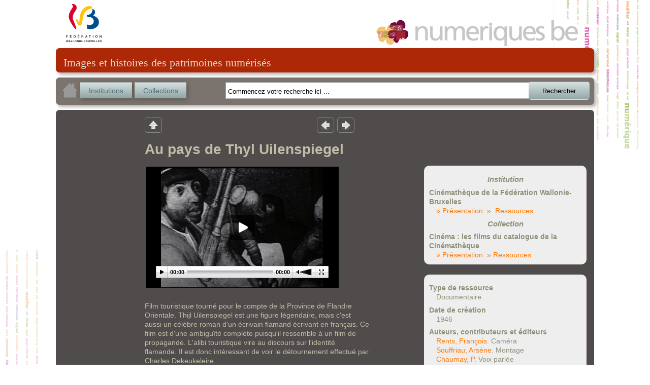

--- FILE ---
content_type: text/html; charset=utf-8
request_url: http://numeriques.be/index.php?id=1&no_cache=1&tx_portailnumeriques_pi1%5Bview%5D=item_detail&tx_portailnumeriques_pi1%5Bid%5D=peps%3AAVC-CIN-AE046&tx_portailnumeriques_pi1%5Bnum%5D=2
body_size: 28792
content:
<!DOCTYPE html>
<html lang="en">
<head><meta http-equiv="X-UA-Compatible" content="IE=edge" />

<meta http-equiv="Content-Type" content="text/html; charset=utf-8">
<!-- 
	This website is powered by TYPO3 - inspiring people to share!
	TYPO3 is a free open source Content Management Framework initially created by Kasper Skaarhoj and licensed under GNU/GPL.
	TYPO3 is copyright 1998-2012 of Kasper Skaarhoj. Extensions are copyright of their respective owners.
	Information and contribution at http://typo3.org/
-->



<title>Au pays de Thyl Uilenspiegel</title>
<meta name="generator" content="TYPO3 4.5 CMS">

<link rel="stylesheet" type="text/css" href="typo3temp/stylesheet_822b3206cd.css?1474370961" media="all">
<link rel="stylesheet" type="text/css" href="fileadmin/templates/theme_portail/index_FILES/style.css?1612866327" media="screen">



<script src="typo3temp/javascript_93077bb238.js?1474370961" type="text/javascript"></script>


<link rel="stylesheet" type="text/css" href="fileadmin/peps/etnic/css/site.css" />		<meta name="viewport" content="width=device-width, initial-scale=0.65" />
<script>
				var app_url = "index.php?id=1";
				var app_prefix = "tx_portailnumeriques_pi1";
			</script><script> var translations = {};
translations['presentation'] = 'Présentation';
translations['ressources'] = 'Ressources';
translations['search'] = 'Rechercher';
translations['startText'] = 'Commencez votre recherche ici ...';
translations['emptyText'] = 'Recherche texte libre';
translations['Institution'] = 'Institution';
translations['Collection'] = 'Collection';
translations['Sujet'] = 'Sujet';
translations['Role'] = 'Rôle';
translations['Periode'] = 'Période';
translations['Location'] = 'Lieu';
translations['Type'] = 'Type';
translations['Auteur'] = 'Personne';
translations['peps-person'] = 'Personne';
translations['peps-subject'] = 'Sujet';
translations['peps-organization'] = 'Organisation';
translations['peps-place'] = 'Lieu';
translations['peps-period'] = 'Période';
</script>
<script src="typo3conf/ext/portail_numeriques/templates/js/jquery-1.8.3.js" type="text/javascript"></script>
<script src="typo3conf/ext/portail_numeriques/templates/js/inherit.js" type="text/javascript"></script>
<script src="typo3conf/ext/portail_numeriques/templates/js/psearch.js" type="text/javascript"></script>
<script src="typo3conf/ext/portail_numeriques/templates/js/jquery_searchbar.js" type="text/javascript"></script>
<script src="typo3conf/ext/portail_numeriques/templates/js/easing.js" type="text/javascript"></script>
<script src="typo3conf/ext/portail_numeriques/templates/js/coda-slider-2.0.js" type="text/javascript"></script>
<script src="typo3conf/ext/portail_numeriques/templates/js/superfish.js" type="text/javascript"></script>
<script src="typo3conf/ext/portail_numeriques/templates/js/supersubs.js" type="text/javascript"></script>
<script src="typo3conf/ext/portail_numeriques/templates/js/jquery.json-2.3.min.js" type="text/javascript"></script>
<script src="typo3conf/ext/portail_numeriques/templates/js/jquery.fancybox-1.3.4.pack.js" type="text/javascript"></script>
<script src="typo3conf/ext/portail_numeriques/templates/js/sexy-bookmarks-public.js" type="text/javascript"></script>
<script src="typo3conf/ext/portail_numeriques/templates/js/app-1.0.js" type="text/javascript"></script>
<script src="typo3conf/ext/portail_numeriques/templates/js/jquery.timelinr-0.9.5.js" type="text/javascript"></script>
<script src="typo3conf/ext/portail_numeriques/templates/js/map-1.1.js" type="text/javascript"></script>
<script src="typo3conf/ext/portail_numeriques/templates/js/instcoll.js" type="text/javascript"></script>
<script src="typo3conf/ext/portail_numeriques/templates/js/jquery-ui.js" type="text/javascript"></script>
<script src="typo3conf/ext/portail_numeriques/templates/js/jquery.ui.touch.js" type="text/javascript"></script>
<script src="typo3conf/ext/portail_numeriques/templates/js/QapTcha.jquery.js" type="text/javascript"></script>
<script src="typo3conf/ext/portail_numeriques/templates/js/jquery.smoothZoom.min.js" type="text/javascript"></script>
<script src="typo3conf/ext/portail_numeriques/templates/js/openseadragon.min.js" type="text/javascript"></script>
<link rel="stylesheet" href="typo3conf/ext/portail_numeriques/templates/css/searchBar-1.0.css" type="text/css" media="screen" title="default" />
<link rel="stylesheet" href="typo3conf/ext/portail_numeriques/templates/css/coda-slider-2.1.css" type="text/css" media="screen" title="default" />
<link rel="stylesheet" href="typo3conf/ext/portail_numeriques/templates/css/superfish.css" type="text/css" media="screen" title="default" />
<link rel="stylesheet" href="typo3conf/ext/portail_numeriques/templates/css/theme-1.2.css" type="text/css" media="screen" title="default" />
<link rel="stylesheet" href="typo3conf/ext/portail_numeriques/templates/css/buttons.css" type="text/css" media="screen" title="default" />
<link rel="stylesheet" href="typo3conf/ext/portail_numeriques/templates/css/jquery.fancybox-1.3.4.css" type="text/css" media="screen" title="default" />
<link rel="stylesheet" href="typo3conf/ext/portail_numeriques/templates/css/sharing.css" type="text/css" media="screen" title="default" />
<link rel="stylesheet" href="typo3conf/ext/portail_numeriques/templates/css/timeline-1.0.css" type="text/css" media="screen" title="default" />
<link rel="stylesheet" href="typo3conf/ext/portail_numeriques/templates/css/QapTcha.jquery.css" type="text/css" media="screen" title="default" />
</head>
<body>

  <!-- ###DOCUMENT### -->
    <div id="page">
      <a id="Logo_FWB" href="http://www.federation-wallonie-bruxelles.be/" target="_blank"></a>
      <a id="Logo_PEPS" href="/"></a>
      <div id="content"><!--TYPO3SEARCH_begin-->
	<!--  CONTENT ELEMENT, uid:1/list [begin] -->
		<a id="c1"></a>
		<!--  Plugin inserted: [begin] -->
			


	<!--

		BEGIN: Content of extension "portail_numeriques", plugin "tx_portailnumeriques_pi1"

	-->
	<div class="tx-portailnumeriques-pi1">
		<!--  start top-search -->
<script type="text/javascript">
	var search_filters = false;
</script>

<div style="display: none;">
	<div id="instcoll_search_div">
		<p id="instcoll_title" class="red-banner" style='margin-right: 10px;'></p>
		<p style='float:left;'>Filtre : <input id="instcoll_filter" type=text /></p>
		<p style='float:right; margin-right: 30px;'><a href='#' id='instcoll_prev'>«</a> <span id='instcoll_page'></span> / <span id='instcoll_pages'></span> <a href='#' id='instcoll_next'>»</a></p>
		<br style='clear:both;' />
		<ul id='instcoll_search_result'></ul>
	</div>
</div>

<div id="top-text">Images et histoires des patrimoines numérisés</div>

<div id="top-search" style="position:relative; z-index: 10000;">
	
	<a id="home_button" href="/"><img src="fileadmin/peps/etnic/css/img/home.png" /></a>
	<a id="institutions_button" href="#instcoll_search_div">Institutions</a>
	<a id="collections_button" href="#instcoll_search_div">Collections</a>


	<div style="position:relative; float:right; width: 600px; margin-right: 117px;">
		<input autocomplete="off" type="text" id="tx_portailnumeriques_pi1_search" name="tx_portailnumeriques_pi1[search]" style="width:500px;" />
	</div>

	<br style="clear:both;" />
</div>

<!--  end top-search --><div class="main-content">


			<script type="text/javascript" src="typo3conf/ext/portail_numeriques/templates/js/jwplayer.js"></script>
	
        <table cellspacing="0" cellpadding="0" border="0" style="border: 0; margin-left: 160px;">
            <tr>
                <td style="padding-right: 300px;">
					<ul class="view-switchs">
						<li id='view-switch-up'><a id='back' href='#' onclick="javascript: return retrieveView('current_view');" title="Retour">Retour</a></li>
					</ul>
                </td>
                <td style="width: 40px;">
					<ul class="view-switchs">
						<li id='view-switch-prev'><a id='previousresult' href='#' onclick="javascript: return retrieveNextResult(-1);" title="Résultat précédent">Résultat précedent</a></li>
					</ul>
                </td>
                <td style="width: 40px;">
					<ul class="view-switchs">
						<li id='view-switch-next'><a id='nextresult' href='#' onclick="javascript: return retrieveNextResult(1);" title="Résultat suivant">Résultat suivant</a></li>
					</ul>
                </td>
            </tr>
        </table>

	<table cellspacing="0" cellpadding="0" border="0" style="table-layout: fixed;border: 0; margin-left: 160px;">
		<tr><td width="530"></td><td width="340"></td></tr>
		<tr>
			<td colspan="2" width="870"><h1 id="title" style="margin-left: 0; margin-top:1ex;">Au pays de Thyl Uilenspiegel</h1></td>
		</tr>
		<tr>
			<td valign="top">
				<table style="border: 0; margin: 0 15px 10px 0; float:left;"><tr><td>
																				<div class="video"><div id="1">Loading the player ...</div></div>
						<script type="text/javascript">
							
							jwplayer("1").setup({
								flashplayer: "typo3conf/ext/portail_numeriques/templates/css/player.swf",
								provider: "video",
								file: "index.php?id=1&no_cache=1&tx_portailnumeriques_pi1%5Bid%5D=peps%3AAVC-CIN-AE046&tx_portailnumeriques_pi1%5Bproxy%5D=PROXY3&tx_portailnumeriques_pi1%5Btype%5D=",
								height:240,
								width: 380,
								image: "index.php?id=1&no_cache=1&tx_portailnumeriques_pi1%5Bid%5D=peps%3AAVC-CIN-AE046&tx_portailnumeriques_pi1%5Bproxy%5D=PROXY0&tx_portailnumeriques_pi1%5Btype%5D="
							});
							
						</script>
																																														</tr></td></table>

									<br style="clear: left;" />
				
				<div id="institution_description" style="margin:0; width: 530px;">
											<p><p>Film touristique tourné pour le compte de la Province de Flandre <br />
Orientale. Thijl Uilenspiegel est une figure légendaire, mais c'est <br />
aussi un célèbre roman d'un écrivain flamand écrivant en français. Ce <br />
film est d'une ambiguïté complète puisqu'il ressemble à un film de <br />
propagande. L'alibi touristique vire au discours sur l'identité <br />
flamande. Il est donc intéressant de voir le détournement effectué par <br />
Charles Dekeukeleire.</p><p>Ce film fait partie de la programmation "70 ans de la Cinémathèque de la Fédération Wallonie-Bruxelles".</p></p>
									</div>


				<br style="clear: left;" />

																							<table style="border: 0; margin: 0 15px 10px 0; float:left;"><tr><td>
																		<a rel="proxies_group" class="fancy_image" href="index.php?id=1&no_cache=1&tx_portailnumeriques_pi1%5Bid%5D=peps%3AAVC-CIN-AE046&tx_portailnumeriques_pi1%5Bproxy%5D=PROXY1&tx_portailnumeriques_pi1%5Btype%5D="">
								<img class="box details" src="index.php?id=1&no_cache=1&tx_portailnumeriques_pi1%5Bid%5D=peps%3AAVC-CIN-AE046&tx_portailnumeriques_pi1%5Bproxy%5D=PROXY1&tx_portailnumeriques_pi1%5Btype%5D=" alt="Au pays de Thyl Uilenspiegel" title="Au pays de Thyl Uilenspiegel"/>
							</a>
																					</tr></td></table>
																			<table style="border: 0; margin: 0 15px 10px 0; float:left;"><tr><td>
																		<a rel="proxies_group" class="fancy_image" href="index.php?id=1&no_cache=1&tx_portailnumeriques_pi1%5Bid%5D=peps%3AAVC-CIN-AE046&tx_portailnumeriques_pi1%5Bproxy%5D=PROXY2&tx_portailnumeriques_pi1%5Btype%5D="">
								<img class="box details" src="index.php?id=1&no_cache=1&tx_portailnumeriques_pi1%5Bid%5D=peps%3AAVC-CIN-AE046&tx_portailnumeriques_pi1%5Bproxy%5D=PROXY2&tx_portailnumeriques_pi1%5Btype%5D=" alt="Au pays de Thyl Uilenspiegel" title="Au pays de Thyl Uilenspiegel"/>
							</a>
																					</tr></td></table>
									
			</td>
			<td valign="top">
				<div>
					<div class='institution_details_infos'>
						<h2>Institution</h2>
						<dl>
							<dt>Cinémathèque de la Fédération Wallonie-Bruxelles</dt>
							<dd><a href='index.php?id=1&no_cache=1&tx_portailnumeriques_pi1%5Bview%5D=institution_detail&tx_portailnumeriques_pi1%5Bid%5D=peps%3AAVC-CIN'>» Présentation</a>&nbsp;&nbsp;<a href='index.php?id=1&no_cache=1&tx_portailnumeriques_pi1%5Bview%5D=search_item_list&tx_portailnumeriques_pi1%5Bsearch_filters%5D=%7B%22relations%22%3A%5B%7B%22id%22%3A%20%22peps%3AAVC-CIN%22%2C%20%22type%22%3A%22Institution%22%2C%20%22title%22%3A%20%22Cin%C3%A9math%C3%A8que%20de%20la%20F%C3%A9d%C3%A9ration%20Wallonie-Bruxelles%22%7D%5D%7D'>»  Ressources</a></dd>
						</dl>
						<h2>Collection</h2>
						<dl>
							<dt>Cinéma : les films du catalogue de la Cinémathèque</dt>
							<dd><a href='index.php?id=1&no_cache=1&tx_portailnumeriques_pi1%5Bview%5D=collection_detail&tx_portailnumeriques_pi1%5Bid%5D=peps%3AAVC-CIN-CAT'>»  Présentation</a>&nbsp;&nbsp;<a href='index.php?id=1&no_cache=1&tx_portailnumeriques_pi1%5Bview%5D=search_item_list&tx_portailnumeriques_pi1%5Bsearch_filters%5D=%7B%22relations%22%3A%5B%7B%22id%22%3A%20%22peps%3AAVC-CIN-CAT%22%2C%20%22type%22%3A%22Collection%22%2C%20%22title%22%3A%20%22Cin%C3%A9ma%20%3A%20les%20films%20du%20catalogue%20de%20la%20Cin%C3%A9math%C3%A8que%22%7D%5D%7D'>» Ressources</a></dd>
						</dl>
					</div>

					<div class='institution_details_infos' style='margin-top: 20px;'>
												<dl>
							<dt>Type de ressource</dt>
							<dd>Documentaire</dd>
						</dl>
																			<dl>
								<dt>Date de création</dt>
								<dd>1946</dd>
							</dl>
																			<dl>
								<dt>Auteurs, contributeurs et éditeurs</dt>
																	<dd><a href="index.php?id=1&no_cache=1&tx_portailnumeriques_pi1%5Bview%5D=search_item_list&tx_portailnumeriques_pi1%5Bsearch_filters%5D=%7B%22relations%22%3A%5B%7B%22id%22%3A%20%22peps-person%3ARents_Francois%22%2C%20%22type%22%3A%22peps-person%22%2C%20%22title%22%3A%20%22Rents%2C%20Fran%C3%A7ois%22%7D%5D%7D">Rents, François</a>. Caméra</dd>
																	<dd><a href="index.php?id=1&no_cache=1&tx_portailnumeriques_pi1%5Bview%5D=search_item_list&tx_portailnumeriques_pi1%5Bsearch_filters%5D=%7B%22relations%22%3A%5B%7B%22id%22%3A%20%22peps-person%3ASouffriau_Arsene%22%2C%20%22type%22%3A%22peps-person%22%2C%20%22title%22%3A%20%22Souffriau%2C%20Ars%C3%A8ne%22%7D%5D%7D">Souffriau, Arsène</a>. Montage</dd>
																	<dd><a href="index.php?id=1&no_cache=1&tx_portailnumeriques_pi1%5Bview%5D=search_item_list&tx_portailnumeriques_pi1%5Bsearch_filters%5D=%7B%22relations%22%3A%5B%7B%22id%22%3A%20%22peps-person%3AChaumay_P%22%2C%20%22type%22%3A%22peps-person%22%2C%20%22title%22%3A%20%22Chaumay%2C%20P%22%7D%5D%7D">Chaumay, P</a>. Voix parlée</dd>
																	<dd><a href="index.php?id=1&no_cache=1&tx_portailnumeriques_pi1%5Bview%5D=search_item_list&tx_portailnumeriques_pi1%5Bsearch_filters%5D=%7B%22relations%22%3A%5B%7B%22id%22%3A%20%22peps-person%3AKammans_LouisPhilippe%22%2C%20%22type%22%3A%22peps-person%22%2C%20%22title%22%3A%20%22Kammans%2C%20Louis-Philippe%22%7D%5D%7D">Kammans, Louis-Philippe</a>. Voix parlée</dd>
																	<dd><a href="index.php?id=1&no_cache=1&tx_portailnumeriques_pi1%5Bview%5D=search_item_list&tx_portailnumeriques_pi1%5Bsearch_filters%5D=%7B%22relations%22%3A%5B%7B%22id%22%3A%20%22peps-person%3AFerriere_A.M%22%2C%20%22type%22%3A%22peps-person%22%2C%20%22title%22%3A%20%22Ferri%C3%A8re%2C%20A.M%22%7D%5D%7D">Ferrière, A.M</a>. Voix parlée</dd>
																	<dd><a href="index.php?id=1&no_cache=1&tx_portailnumeriques_pi1%5Bview%5D=search_item_list&tx_portailnumeriques_pi1%5Bsearch_filters%5D=%7B%22relations%22%3A%5B%7B%22id%22%3A%20%22peps-person%3AVaes_Walter%22%2C%20%22type%22%3A%22peps-person%22%2C%20%22title%22%3A%20%22Vaes%2C%20Walter%22%7D%5D%7D">Vaes, Walter</a>. Contributeur</dd>
																	<dd><a href="index.php?id=1&no_cache=1&tx_portailnumeriques_pi1%5Bview%5D=search_item_list&tx_portailnumeriques_pi1%5Bsearch_filters%5D=%7B%22relations%22%3A%5B%7B%22id%22%3A%20%22peps-person%3ADekeukeleire_Charles%22%2C%20%22type%22%3A%22peps-person%22%2C%20%22title%22%3A%20%22Dekeukeleire%2C%20Charles%22%7D%5D%7D">Dekeukeleire, Charles</a>. Réalisateur</dd>
															</dl>
																			<dl>
								<dt>Thèmes</dt>
								<dd><a href="index.php?id=1&no_cache=1&tx_portailnumeriques_pi1%5Bview%5D=search_item_list&tx_portailnumeriques_pi1%5Bsearch_filters%5D=%7B%22relations%22%3A%5B%7B%22id%22%3A%20%22peps-subject%3ACinema%22%2C%20%22type%22%3A%22peps-subject%22%2C%20%22title%22%3A%20%22Cin%C3%A9ma%22%7D%5D%7D">Cinéma</a>, <a href="index.php?id=1&no_cache=1&tx_portailnumeriques_pi1%5Bview%5D=search_item_list&tx_portailnumeriques_pi1%5Bsearch_filters%5D=%7B%22relations%22%3A%5B%7B%22id%22%3A%20%22peps-subject%3AEnregistrement_video%22%2C%20%22type%22%3A%22peps-subject%22%2C%20%22title%22%3A%20%22Enregistrement%20vid%C3%A9o%22%7D%5D%7D">Enregistrement vidéo</a>, <a href="index.php?id=1&no_cache=1&tx_portailnumeriques_pi1%5Bview%5D=search_item_list&tx_portailnumeriques_pi1%5Bsearch_filters%5D=%7B%22relations%22%3A%5B%7B%22id%22%3A%20%22peps-subject%3AFilm%22%2C%20%22type%22%3A%22peps-subject%22%2C%20%22title%22%3A%20%22Film%22%7D%5D%7D">Film</a>, <a href="index.php?id=1&no_cache=1&tx_portailnumeriques_pi1%5Bview%5D=search_item_list&tx_portailnumeriques_pi1%5Bsearch_filters%5D=%7B%22relations%22%3A%5B%7B%22id%22%3A%20%22peps-subject%3AFilm_documentaire%22%2C%20%22type%22%3A%22peps-subject%22%2C%20%22title%22%3A%20%22Documentaire%22%7D%5D%7D">Documentaire</a>, <a href="index.php?id=1&no_cache=1&tx_portailnumeriques_pi1%5Bview%5D=search_item_list&tx_portailnumeriques_pi1%5Bsearch_filters%5D=%7B%22relations%22%3A%5B%7B%22id%22%3A%20%22peps-subject%3AMateriel_didactique%22%2C%20%22type%22%3A%22peps-subject%22%2C%20%22title%22%3A%20%22Mat%C3%A9riel%20p%C3%A9dagogique%22%7D%5D%7D">Matériel pédagogique</a>, <a href="index.php?id=1&no_cache=1&tx_portailnumeriques_pi1%5Bview%5D=search_item_list&tx_portailnumeriques_pi1%5Bsearch_filters%5D=%7B%22relations%22%3A%5B%7B%22id%22%3A%20%22peps-subject%3AIdentite_culturelle%22%2C%20%22type%22%3A%22peps-subject%22%2C%20%22title%22%3A%20%22Identit%C3%A9%20culturelle%22%7D%5D%7D">Identité culturelle</a>, <a href="index.php?id=1&no_cache=1&tx_portailnumeriques_pi1%5Bview%5D=search_item_list&tx_portailnumeriques_pi1%5Bsearch_filters%5D=%7B%22relations%22%3A%5B%7B%22id%22%3A%20%22peps-subject%3AEcriture_creative%22%2C%20%22type%22%3A%22peps-subject%22%2C%20%22title%22%3A%20%22Cr%C3%A9ation%20litt%C3%A9raire%22%7D%5D%7D">Création littéraire</a>, <a href="index.php?id=1&no_cache=1&tx_portailnumeriques_pi1%5Bview%5D=search_item_list&tx_portailnumeriques_pi1%5Bsearch_filters%5D=%7B%22relations%22%3A%5B%7B%22id%22%3A%20%22peps-subject%3ATourisme%22%2C%20%22type%22%3A%22peps-subject%22%2C%20%22title%22%3A%20%22Tourisme%22%7D%5D%7D">Tourisme</a>, <a href="index.php?id=1&no_cache=1&tx_portailnumeriques_pi1%5Bview%5D=search_item_list&tx_portailnumeriques_pi1%5Bsearch_filters%5D=%7B%22relations%22%3A%5B%7B%22id%22%3A%20%22peps-place%3ACote_belge%22%2C%20%22type%22%3A%22peps-place%22%2C%20%22title%22%3A%20%22C%C3%B4te%20belge%22%7D%5D%7D">Côte belge</a>, <a href="index.php?id=1&no_cache=1&tx_portailnumeriques_pi1%5Bview%5D=search_item_list&tx_portailnumeriques_pi1%5Bsearch_filters%5D=%7B%22relations%22%3A%5B%7B%22id%22%3A%20%22peps-person%3AUYLENSPIEGEL_Tyl%22%2C%20%22type%22%3A%22peps-person%22%2C%20%22title%22%3A%20%22Uilenspiegel%2C%20Tijl%22%7D%5D%7D">Uilenspiegel, Tijl</a>, <a href="index.php?id=1&no_cache=1&tx_portailnumeriques_pi1%5Bview%5D=search_item_list&tx_portailnumeriques_pi1%5Bsearch_filters%5D=%7B%22relations%22%3A%5B%7B%22id%22%3A%20%22peps-person%3ABrueghel_l_ancien_Pieter%22%2C%20%22type%22%3A%22peps-person%22%2C%20%22title%22%3A%20%22Brueghel%20l%27ancien%2C%20Pieter%22%7D%5D%7D">Brueghel l'ancien, Pieter</a>, <a href="index.php?id=1&no_cache=1&tx_portailnumeriques_pi1%5Bview%5D=search_item_list&tx_portailnumeriques_pi1%5Bsearch_filters%5D=%7B%22relations%22%3A%5B%7B%22id%22%3A%20%22peps-place%3ARegion_flamande%22%2C%20%22type%22%3A%22peps-place%22%2C%20%22title%22%3A%20%22R%C3%A9gion%20flamande%22%7D%5D%7D">Région flamande</a>, <a href="index.php?id=1&no_cache=1&tx_portailnumeriques_pi1%5Bview%5D=search_item_list&tx_portailnumeriques_pi1%5Bsearch_filters%5D=%7B%22relations%22%3A%5B%7B%22id%22%3A%20%22peps-place%3AProvince_de_FlandreOrientale%22%2C%20%22type%22%3A%22peps-place%22%2C%20%22title%22%3A%20%22Province%20de%20Flandre-Orientale%22%7D%5D%7D">Province de Flandre-Orientale</a></dd>
							</dl>
																															<dl>
								<dt>Identifiant de l'objet</dl>
								<dd>AVC-CIN-AE046</dd>
							</dl>
																	</div>
				</div>

			</td>
		</tr>
	</table>


	<br />
	<table>
		<tr>
			<td>
				<div class="sexy-bookmarks sexy-bookmarks-expand sexy-bookmarks-center">
					<ul class="socials">
						<li class="sexy-twitter"><a href="http://twitter.com/intent/tweet" rel="nofollow" class="external" title="Tweet This!" target="_blank">Tweet This!</a></li>
						<li class="sexy-google"><a href="https://plus.google.com/share?url=" rel="nofollow" class="external" title="Add this to Google Bookmarks" target="_blank">Add this to Google Bookmarks</a></li>
						<li class="sexy-facebook"><a href="http://www.facebook.com/share.php" rel="nofollow" class="external" title="Share this on Facebook" target="_blank">Share this on Facebook</a></li>
					</ul>
				</div>
			</td>
			<td valign="bottom" style='padding-left:2em; font-style: italic;'>
				<a id="documenthelp_button" href="#data">Aidez-nous à décrire ce document&nbsp;!</a>

			</td>
		</tr>

	</table>

	<div id="helpUs" style="display:none;">
		<form method="post" action="">
			<div id="data" style="color: black;">
				<div id="data1">
					<h3 style="text-align: center;">Aidez-nous à décrire ce document</h3><br/>
					<p style='width:40em;'> Si vous pouvez nous apporter des précisions concernant une date, un lieu, les circontances ou les personnes representées, indiquez-les dans ce formulaire.</p>
					<br/>
					<p> N'hesitez pas à nous laisser votre nom, et e-mail, ils ne seront pas rendus publics. Merci&nbsp;!</p>
					Nom
					<br/>
					<input id="nom" name="nom" type="text" required="true">
					<br/>
					Votre Email (obligatoire)
					<br/>
					<input id="email" type="text" required><label id="ErrorEmail"></label>
					<br/>
					Observations (obligtoire)
					<br/>
					<textarea id="observation" rows="8" cols="70" wrap="soft" required ></textarea>
					<br/><br/>
					<label id="Error" style="color: red;"></label>
					<div style="clear: both;height: 0"></div>
					<div class="QapTcha"></div>
					<div style="clear: both;height: 0"></div>
					<p style="margin-top: 1ex;">
						<input id="Send" name="submit" type="submit" value="Envoyer" />
					</p>
					<div style="clear: both;height: 0"></div>
				</div>
			</div>
		</form>
	</div>

	<div style="display:none"><div id="contentHD" style="width:800px; height:600px;"></div></div>

	<br />
	<script type="text/javascript">
		
		var link;

		function setLink(l) {
			var w = $(window).width();
			var h = $(window).height();
			w = Math.min(w, h) - 100 + 'px';
			$("#contentHD").css({width: w, height: w});
			link = l;
		}

		$(function(){
			var opensea = false;

			$(".HD").fancybox(
			{
				'titleShow' : false,
				'transitionIn': 'none',
				'changeFade': 0,
				'scrolling' : 'no',
				'autoDimensions': true,
				'titleShow': false,
				'onComplete' : function() {
					var url = link;
					var urlcomplet = "/cgi-bin/iipsrv.fcgi?DeepZoom=" + url +".dzi";
					opensea = OpenSeadragon({
						id: "contentHD",
						showNavigator: true,
						tileSources: urlcomplet,
						prefixUrl: 'typo3conf/ext/portail_numeriques/templates/images/'
					});
				},
				'onCleanup': function() {
					opensea.close();
					$('#contentHD').empty();
				}
			});

			//aide du document
			$("#Send").click(function(){

				if(validateEmail() & NoEmptyFields()) {

					var name = document.getElementById('nom').value;
					var email = document.getElementById('email').value;
					var contentmail = document.getElementById('observation').value;
					var title = document.getElementById('title').innerHTML;

					var url = app_url + "&" +
					app_prefix + '[method]=ajax&' +
					app_prefix + '[action]=sendmail';


					var data = new Object();
					data['name'] = name;
					data['email'] = email;
					data['mailcontent'] = contentmail;
					data['subject'] = title;
					data['url'] = window.location.toString();
					data['param'] =  document.getElementById('Qinput').name;

					$.ajax({
						type:'POST',
						url: url,
						data: data,
						success: function(data) {
							alert(data);
							$('.QapTcha').empty();
							$.fancybox.close();
						}
					});

				}
			});

			function validateEmail()
			{
				var emailID = document.getElementById("email").value;

				if(emailID !== "") {
					atpos = emailID.indexOf("@");
					dotpos = emailID.lastIndexOf(".");
					if (atpos < 1 || ( dotpos - atpos < 2 ))
					{
						$("#ErrorEmail").html(" Entrez une adresse email correcte ").css("color", "red");
						return false;
					}
					$("#ErrorEmail").html("");
					return( true );
				} else
					return false;
			}

			function NoEmptyFields() {
				var obser = document.getElementById("observation").value;
				var email = document.getElementById("email").value;

				if(obser === ""| email ==="") {
					document.getElementById("Error").innerHTML = "Veuillez remplir les champs obligatoires";
					return false;
				} else {
					document.getElementById("Error").innerHTML = "";
					return true;
				}
			}

			function display_mail_result(data) {
				var parent=document.getElementById("data");

				var para=document.createElement("h3");
				var node=document.createTextNode(data);

				para.appendChild(node);
				parent.appendChild(para);

				var att=document.createAttribute("style");
				att.value="color:Red;";
				document.getElementsByTagName("h3")[0].setAttributeNode(att);
			}

			//view search
			var emptySearch = sbar_selected_filters.search === '' &&
					sbar_selected_filters.relations.length == 0;

			var currentnum = pluginParams()['num'] ? pluginParams()['num'] : false;

			if(emptySearch || !currentnum)
			{
				$('#previousresult').parent('li').hide();
				$('#nextresult').parent('li').hide();
			}

			var prevnum = Number(currentnum)-1;
			if(prevnum<1)
				$('#previousresult').parent('li').hide();

			var nextnum = Number(currentnum)+1;
			var p = Number(getCookie('total_item'));
			if(nextnum>p)
				$('#nextresult').parent('li').hide();
		});
		
	</script>
</div>


	</div>
	
	<!-- END: Content of extension "portail_numeriques", plugin "tx_portailnumeriques_pi1" -->

	
		<!--  Plugin inserted: [end] -->
			
	<!--  CONTENT ELEMENT, uid:1/list [end] -->
		<!--TYPO3SEARCH_end--></div>
      <div id="legal">
        <a href="http://www.federation-wallonie-bruxelles.be/" target="_blank"><img src="fileadmin/templates/theme_portail/index_FILES/Logo_FWB_small.png" alt="Fédération Wallonie-Bruxelles"/></a>
        <a href="/index.php?id=mentions_legales">Mentions légales</a> | 
        <a href="http://www.peps.cfwb.be/" target="_blank">Plan de numérisation</a> |
        Réalisé avec le support de l'<a href="http://www.etnic.be/" target="_blank"><img src="fileadmin/templates/theme_portail/index_FILES/etnic.png" alt="Etnic"/></a>
      </div>
    </div>
    <div id="msg"></div>
  <!-- ###DOCUMENT### -->
    
  	<script type="text/javascript">
		var gaJsHost = (("https:" == document.location.protocol) ? "https://ssl." : "http://www.");
		document.write(unescape("%3Cscript src='" + gaJsHost + "google-analytics.com/ga.js' type='text/javascript'%3E%3C/script%3E"));
	</script>
	<script type="text/javascript">
		var pageTracker = _gat._getTracker("UA-3974559-35");
		pageTracker._initData();
		pageTracker._trackPageview();
	</script>
<!-- Google tag (gtag.js) --> <script async src=""https://www.googletagmanager.com/gtag/js?id=G-M9Y7GGR2J3""></script> <script> window.dataLayer = window.dataLayer || []; function gtag(){dataLayer.push(arguments);} gtag(''js'', new Date()); gtag(''config'', ''G-M9Y7GGR2J3''); </script>	  <script type="text/javascript" src="fileadmin/peps/etnic/rightclick.js"></script>
<!-- Matomo -->
<script>
  var _paq = window._paq = window._paq || [];
  /* tracker methods like "setCustomDimension" should be called before "trackPageView" */
  _paq.push(['trackPageView']);
  _paq.push(['enableLinkTracking']);
  (function() {
    var u="https://etnic.matomo.cloud/";
    _paq.push(['setTrackerUrl', u+'matomo.php']);
    _paq.push(['setSiteId', '55']);
    var d=document, g=d.createElement('script'), s=d.getElementsByTagName('script')[0];
    g.async=true; g.src='https://cdn.matomo.cloud/etnic.matomo.cloud/matomo.js'; s.parentNode.insertBefore(g,s);
  })();
</script>
<!-- End Matomo Code -->




</body>
</html>